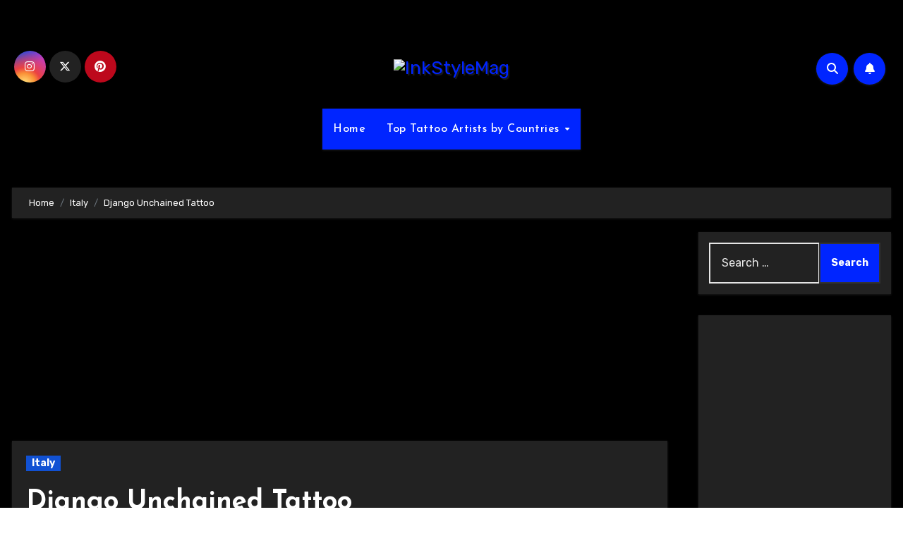

--- FILE ---
content_type: text/html; charset=utf-8
request_url: https://www.google.com/recaptcha/api2/aframe
body_size: 268
content:
<!DOCTYPE HTML><html><head><meta http-equiv="content-type" content="text/html; charset=UTF-8"></head><body><script nonce="7f1ikf5JDFCZzaaqkpVpPA">/** Anti-fraud and anti-abuse applications only. See google.com/recaptcha */ try{var clients={'sodar':'https://pagead2.googlesyndication.com/pagead/sodar?'};window.addEventListener("message",function(a){try{if(a.source===window.parent){var b=JSON.parse(a.data);var c=clients[b['id']];if(c){var d=document.createElement('img');d.src=c+b['params']+'&rc='+(localStorage.getItem("rc::a")?sessionStorage.getItem("rc::b"):"");window.document.body.appendChild(d);sessionStorage.setItem("rc::e",parseInt(sessionStorage.getItem("rc::e")||0)+1);localStorage.setItem("rc::h",'1768358419303');}}}catch(b){}});window.parent.postMessage("_grecaptcha_ready", "*");}catch(b){}</script></body></html>